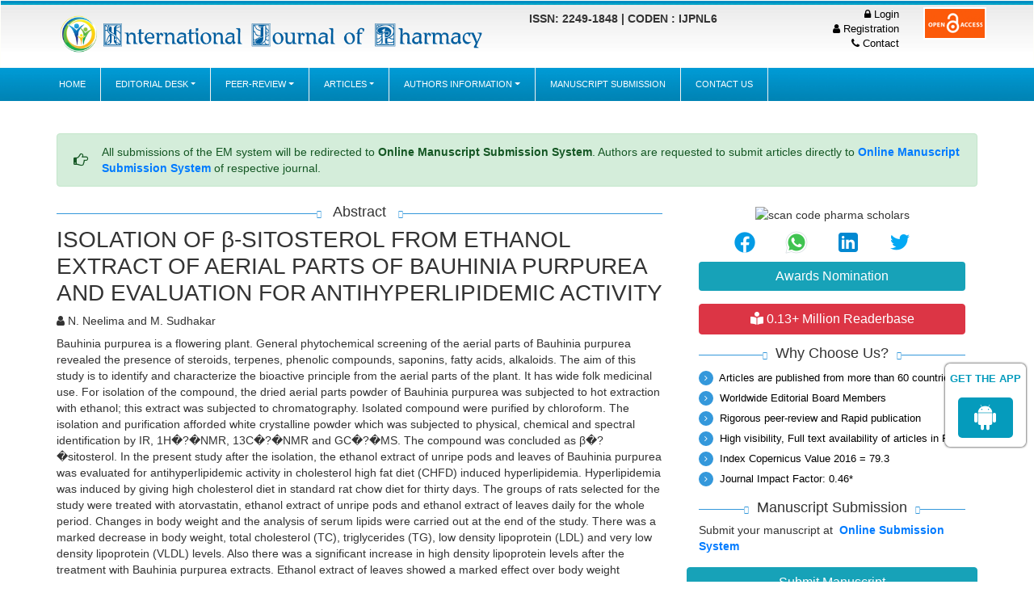

--- FILE ---
content_type: text/html; charset=UTF-8
request_url: https://www.pharmascholars.com/abstract/isolation-of-sitosterol-from-ethanol-extract-of-aerial-parts-of-bauhinia-purpurea-and-evaluation-for-antihyperlipidemic--51603.html
body_size: 7973
content:
<!DOCTYPE html>
<html lang="en">
<head>
<meta charset="utf-8">
<meta name="viewport" content="width=device-width, initial-scale=1">
<title>ISOLATION OF β-SITOSTEROL FROM ETHANOL EXTRACT OF AERIAL PA | 51603</title>
<meta name="keywords" content="N. Neelima and M. Sudhakar, ??sitosterol, Cholesterol diet; leaf extract; unripe pod extract; biochemical parameters."/>
    
<meta name="description" content="Bauhinia purpurea is a flowering plant. General phytochemical screening of the aerial parts of Bauhinia purpurea revealed the presence of steroids, terpene..51603"/>
<meta name="citation_publisher" content="International Journal of Pharmacy" />
<meta name="citation_journal_title" content="International Journal of Pharmacy">
<meta name="citation_title" content="ISOLATION OF Î²-SITOSTEROL FROM ETHANOL EXTRACT OF AERIAL PARTS OF BAUHINIA PURPUREA AND EVALUATION FOR ANTIHYPERLIPIDEMIC ACTIVITY">
<meta name="citation_author" content="N. Neelima" />
<meta name="citation_author" content="M. Sudhakar" />
<meta name="citation_year" content="2012">
<meta name="citation_volume" content="2">
<meta name="citation_issue" content="4">
<meta name="citation_issn" content="2249-1848">
<meta name="citation_publication_date" content="2012/12/07" />
<meta name="citation_firstpage" content="806">
<meta name="citation_lastpage" content="811">
<meta name="citation_abstract" content="Bauhinia purpurea is a flowering plant. General phytochemical screening of the aerial parts of Bauhinia purpurea revealed the presence of steroids, terpenes, phenolic compounds, saponins, fatty acids, alkaloids. The aim of this study is to identify and characterize the bioactive principle from the aerial parts of the plant. It has wide folk medicinal use. For isolation of the compound, the dried aerial parts powder of Bauhinia purpurea was subjected to hot extraction with ethanol; this extract was subjected to chromatography. Isolated compound were purified by chloroform. The isolation and purification afforded white crystalline powder which was subjected to physical, chemical and spectral identification by IR, 1Hâ?NMR, 13Câ?NMR and GCâ?MS. The compound was concluded as &beta;â?sitosterol. In the present study after the isolation, the ethanol extract of unripe pods and leaves of Bauhinia purpurea was evaluated for antihyperlipidemic activity in cholesterol high fat diet (CHFD) induced hyperlipidemia. Hyperlipidemia was induced by giving high cholesterol diet in standard rat chow diet for thirty days. The groups of rats selected for the study were treated with atorvastatin, ethanol extract of unripe pods and ethanol extract of leaves daily for the whole period. Changes in body weight and the analysis of serum lipids were carried out at the end of the study. There was a marked decrease in body weight, total cholesterol (TC), triglycerides (TG), low density lipoprotein (LDL) and very low density lipoprotein (VLDL) levels. Also there was a significant increase in high density lipoprotein levels after the treatment with Bauhinia purpurea extracts. Ethanol extract of leaves showed a marked effect over body weight reduction and also had a significant effect on the lipoprotein profile. There is a lowered atherogenic index, TC: HDL-c and LDL: HDL-c ratios in the extract treated groups. The present work indicated that Bauhinia purpurea extracts significantly suppressed the CHFD induced hyperlipidemia in rats, suggesting the antihyperlipidemic and antiatherogenic potential of the extracts. Further studies are needed to characterize the phytoconstituents responsible for the study.">
<meta name="citation_pdf_url" content="https://www.pharmascholars.com/articles/isolation-of-sitosterol-from-ethanol-extract-of-aerial-parts-of-bauhinia-purpurea-and-evaluation-for-antihyperlipidemic-.pdf">
<meta name="citation_abstract_html_url" content="https://www.pharmascholars.com/abstract/isolation-of-sitosterol-from-ethanol-extract-of-aerial-parts-of-bauhinia-purpurea-and-evaluation-for-antihyperlipidemic--51603.html">

<link rel="stylesheet" href="https://pro.fontawesome.com/releases/v5.10.0/css/all.css" integrity="sha384-AYmEC3Yw5cVb3ZcuHtOA93w35dYTsvhLPVnYs9eStHfGJvOvKxVfELGroGkvsg+p" crossorigin="anonymous" />
<meta name="google-site-verification" content="QMdzZkv3rY4oqgtnFvVb0tvmxVJa7V5-CbGgsgnERME" />
<link rel="shortcut icon" href="https://www.pharmascholars.com/assets/images/favicon.ico"/>
<link rel="alternate" href="https://www.pharmascholars.com/abstract/isolation-of-sitosterol-from-ethanol-extract-of-aerial-parts-of-bauhinia-purpurea-and-evaluation-for-antihyperlipidemic--51603.html" hreflang="en-us"/>
<link rel="canonical" href="https://www.pharmascholars.com/abstract/isolation-of-sitosterol-from-ethanol-extract-of-aerial-parts-of-bauhinia-purpurea-and-evaluation-for-antihyperlipidemic--51603.html">
<link rel="stylesheet" href="https://cdnjs.cloudflare.com/ajax/libs/font-awesome/4.7.0/css/font-awesome.min.css">
<!-- Latest compiled and minified CSS -->
<link rel="stylesheet" href="https://maxcdn.bootstrapcdn.com/bootstrap/4.5.2/css/bootstrap.min.css">
<link rel="stylesheet" type="text/css" href="/assets/css/main.css">
<link rel="stylesheet" type="text/css" href="/assets/css/media.css">
<!-- Google tag (gtag.js) -->
<script async src="https://www.googletagmanager.com/gtag/js?id=G-8ZCLS59E9J"></script>
<script>
  window.dataLayer = window.dataLayer || [];
  function gtag(){dataLayer.push(arguments);}
  gtag('js', new Date());

  gtag('config', 'G-8ZCLS59E9J');
</script>

<script type="application/ld+json">
{
  "@context": "https://schema.org",
  "@type": "Organization",
  "url": "https://www.pharmascholars.com/",
  "logo": "https://www.pharmascholars.com/assets/images/PSL_TITLE.png"
}
</script>
<!-- Facebook Pixel Code -->
<script>
!function(f,b,e,v,n,t,s){if(f.fbq)return;n=f.fbq=function(){n.callMethod?
n.callMethod.apply(n,arguments):n.queue.push(arguments)};if(!f._fbq)f._fbq=n;
n.push=n;n.loaded=!0;n.version='2.0';n.queue=[];t=b.createElement(e);t.async=!0;
t.src=v;s=b.getElementsByTagName(e)[0];s.parentNode.insertBefore(t,s)}(window,
document,'script','//connect.facebook.net/en_US/fbevents.js');

fbq('init', '297919997051754');
fbq('track', "PageView");
</script>
<!-- End Facebook Pixel Code -->

<!--Get The App Icon-->
<div id="target" class="targetapp">
<div><p>GET THE APP</p></div>
<a href="https://play.google.com/store/apps/details?id=com.journals.pharmascholars" target="_blank" id="getAppModel">
<div class="a_icon">
<span><i class="fab fa-android"></i></span>
</div>
</a>
<!-- <a href="#" id="getAppModel">
<div class="a_icon a_icon_1">
<span><i class="fa fa-apple" aria-hidden="true"></i></span>
</div>
</a> -->
</div>
<!--Get The App Icon-->
</head>
<body>
<div id="rmoveid">
    <nav class="navbar navbar-default  nav_cu" >
        <div class="container">
            <div class="row top_header">
                <div class="col-xs-12 col-md-6">
                    <div class="navbar-header iso_title">
                        <a class="navbar-brand" rel="home" href="https://www.pharmascholars.com/" title="Click here">
                            <img src="/assets/images/PSL_TITLE.png" width="100%" alt="International Journal, journal of pharmacy, open access journals, directory for open access journals">
                        </a>
                    </div>
                </div>
                <div class="col-xs-12 col-md-3 mt-1">
                    <div id="navbar">
                        <ul class="nav">
                            <li><b>ISSN: 2249-1848 | CODEN : IJPNL6</b>
                            </li>
                            <!--<li><small><span><i class="fa fa-envelope-o"></i> <a href="mailto: pharmacy@pharmajournals.org">pharmacy@pharmajournals.org</a></span></small>
                            </li>-->
                            <li></li>
                        </ul>
                    </div>
                </div>
                <!--/.navbar-collapse -->
                <div class="col-xs-12 col-sm-2 text-right loginsec"> <small>
                        <a href="https://www.scholarscentral.org/editorial-tracking/" target="_blank" title="Click here"><span class="fa fa-lock" aria-hidden="true"></span> Login</a>
                        <a href="https://www.scholarscentral.org/submissions/international-pharmacy/author-signup.html" target="_blank" title="Click here"><span class="fa fa-user" aria-hidden="true"></span> Registration</a>
                    </small>
                    <small><a href="https://www.pharmascholars.com/contact.html" title="Click here"><span class="fa fa-phone" aria-hidden="true"></span> Contact</a></small>
                </div>
                <div class="col-xs-12 col-sm-1">
                    <img src="/assets/images/openaccess.png" width="78" height="40" alt="open access">
                </div>
            </div>
        </div>
    </nav>
</div>
<!--Main menu here-->
<div class="nav_innerpae">
   <div id="menu_area" class="menu-area">
    <div class="container">
        <div class="row">
            <nav class="navbar navbar-light navbar-expand-lg mainmenu">
                <button class="navbar-toggler" type="button" data-toggle="collapse" data-target="#navbarSupportedContent" aria-controls="navbarSupportedContent" aria-expanded="false" aria-label="Toggle navigation">
                <span class="navbar-toggler-icon"></span>
                </button>

                <div class="collapse navbar-collapse" id="navbarSupportedContent">
                    <ul class="navbar-nav mr-auto">
                        <li><a href="https://www.pharmascholars.com/" title="Clcik here">Home</a></li>                        
                        <li class="dropdown">
                            <a class="dropdown-toggle" href="#" id="navbarDropdown" role="button" data-toggle="dropdown" aria-haspopup="true" aria-expanded="false">Editorial Desk</a>
                            <ul class="dropdown-menu" aria-labelledby="navbarDropdown">
                            <li><a href="https://www.pharmascholars.com/editorial-board.html" title="Clcik here">Editorial Board</a></li>
                            <li><a href="https://www.pharmascholars.com/publication-ethics-malpractices-statement.html" title="Clcik here">Publication Ethics &amp; Malpractices Statement</a></li>
                            <li><a href="https://www.pharmascholars.com/editorial-polices.html" title="Clcik here">Editorial Polices</a></li>
                            </ul>
                        </li>
                        <li class="dropdown">
                            <a class="dropdown-toggle" href="#" id="navbarDropdown" role="button" data-toggle="dropdown" aria-haspopup="true" aria-expanded="false">Peer-Review</a>
                            <ul class="dropdown-menu" aria-labelledby="navbarDropdown">
                            <li><a href="https://www.pharmascholars.com/peer-review-policies.html" title="Clcik here">Peer Review Polices</a></li>
                            <li><a href="https://www.pharmascholars.com/guidelines-reviewer.html" title="Clcik here">Guidelines to Reviewer</a></li>
                            </ul>
                        </li>
                       <!-- <li><a href="https://www.pharmascholars.com/current-issue.html" title="Clcik here">Current Issue</a></li> -->
                        <!--<li><a href="https://www.pharmascholars.com/special-issue.html" title="Clcik here">Special Issue</a></li>-->
                         <li class="dropdown">
                            <a class="dropdown-toggle" href="#" id="navbarDropdown" role="button" data-toggle="dropdown" aria-haspopup="true" aria-expanded="false">Articles</a>
                            <ul class="dropdown-menu" aria-labelledby="navbarDropdown">
                            <li><a href="https://www.pharmascholars.com/archive.html" title="Clcik here">Archives</a></li>
                            <li><a href="https://www.pharmascholars.com/inpress.html" title="Clcik here">Articles in Press</a></li>
                            </ul>
                        </li>
                        <li class="dropdown">
                            <a class="dropdown-toggle" href="#" id="navbarDropdown" role="button" data-toggle="dropdown" aria-haspopup="true" aria-expanded="false">Authors Information</a>
                            <ul class="dropdown-menu" aria-labelledby="navbarDropdown">
                            <li><a href="https://www.pharmascholars.com/guidelines-for-author.html" title="Clcik here">Guidelines For author </a></li>
                                                        <li><a href="https://www.pharmascholars.com/pdfs/3. Copyright form.pdf" title="Clcik here">Copyright Form</a></li>
                            <li><a href="https://www.pharmascholars.com/pdfs/2. model covering letter.pdf" title="Clcik here">Model Cover Letter</a></li>
                            <li><a href="https://www.pharmascholars.com/publication-charges.html" title="Clcik here">Publication Charges</a></li>
                            </ul>
                        </li>
                        <li><a href="https://www.scholarscentral.org/submissions/international-pharmacy.html" title="Clcik here">Manuscript Submission</a></li>
                        <li><a href="https://www.pharmascholars.com/contact.html" title="Clcik here">Contact Us</a></li>
                    </ul>
                </div>
            </nav>
        </div>
    </div>
</div>
</div>
<script type="text/javascript">
    function myFunction() {
  var element = document.getElementById("rmoveid");
  element.classList.remove("fixed-top");
}
myFunction()
</script>
<!---content_alertblock--->
<div class="container">
    <div class="row m-0">
        <div class="content_alertblock">
            <div class="media alert alert-success">
                <i class="fa fa-hand-point-right fa-lg align-self-center mr-3 animated infinite bounceInLeft slow orange-500"></i>
                <div class="media-body">All submissions of the EM system will be redirected to <strong>Online Manuscript Submission System</strong>. Authors are requested to submit articles directly to <a href="https://www.scholarscentral.org/submissions/international-pharmacy.html" target="_blank" class="orange-800"><strong>Online Manuscript Submission System</strong></a> of respective journal.</div>
            </div>
        </div>
    </div>
</div>    <!--body conetnt here-->
<div class="container">
    <div class="row leftbar mt-2">
        <div class="col-lg-8 col-md-8 col-sm-12">
            <div>
                <div class="dividerHeading">
                    <h4><span class="mediafont"> Abstract </span></h4>
                </div>
                <h1 class="h3">ISOLATION OF β-SITOSTEROL FROM ETHANOL EXTRACT OF AERIAL PARTS OF BAUHINIA PURPUREA AND EVALUATION FOR ANTIHYPERLIPIDEMIC ACTIVITY</h1>
                <p class="mb-2"><i class="fa fa-user" aria-hidden="true"></i> N. Neelima and M. Sudhakar</p>
                <p>Bauhinia purpurea is a flowering plant. General phytochemical screening of the aerial parts of Bauhinia purpurea revealed the presence of steroids, terpenes, phenolic compounds, saponins, fatty acids, alkaloids. The aim of this study is to identify and characterize the bioactive principle from the aerial parts of the plant. It has wide folk medicinal use. For isolation of the compound, the dried aerial parts powder of Bauhinia purpurea was subjected to hot extraction with ethanol; this extract was subjected to chromatography. Isolated compound were purified by chloroform. The isolation and purification afforded white crystalline powder which was subjected to physical, chemical and spectral identification by IR, 1H�?�NMR, 13C�?�NMR and GC�?�MS. The compound was concluded as &beta;�?�sitosterol. In the present study after the isolation, the ethanol extract of unripe pods and leaves of Bauhinia purpurea was evaluated for antihyperlipidemic activity in cholesterol high fat diet (CHFD) induced hyperlipidemia. Hyperlipidemia was induced by giving high cholesterol diet in standard rat chow diet for thirty days. The groups of rats selected for the study were treated with atorvastatin, ethanol extract of unripe pods and ethanol extract of leaves daily for the whole period. Changes in body weight and the analysis of serum lipids were carried out at the end of the study. There was a marked decrease in body weight, total cholesterol (TC), triglycerides (TG), low density lipoprotein (LDL) and very low density lipoprotein (VLDL) levels. Also there was a significant increase in high density lipoprotein levels after the treatment with Bauhinia purpurea extracts. Ethanol extract of leaves showed a marked effect over body weight reduction and also had a significant effect on the lipoprotein profile. There is a lowered atherogenic index, TC: HDL-c and LDL: HDL-c ratios in the extract treated groups. The present work indicated that Bauhinia purpurea extracts significantly suppressed the CHFD induced hyperlipidemia in rats, suggesting the antihyperlipidemic and antiatherogenic potential of the extracts. Further studies are needed to characterize the phytoconstituents responsible for the study.</p> <br>
                 
                                        <a class="btn btn-outline-primary btn-sm" href="https://www.pharmascholars.com/articles/isolation-of-sitosterol-from-ethanol-extract-of-aerial-parts-of-bauhinia-purpurea-and-evaluation-for-antihyperlipidemic-.pdf" title="Click here"><i class="far fa-file-alt"></i> PDF</a>
                        </div>
        </div>
        <div class="col-lg-4 col-md-3 col-sm-12 rightbar">
    <!------qrcode--------->
    <center>
    <div class="col" style="text-align:center; vertical-align: middle;">
    <img title="QR" alt="scan code pharma scholars" src="https://chart.googleapis.com/chart?chs=185x185&cht=qr&chl=https%3A%2F%2Fwww.pharmascholars.com%2Fabstract%2Fisolation-of-sitosterol-from-ethanol-extract-of-aerial-parts-of-bauhinia-purpurea-and-evaluation-for-antihyperlipidemic--51603.html&chld=M|0&icqrf=00b1e4" />
    <!-- social icons-->
        <nav class="nav nav-pills social-icons-footer sidebar_social_icons a-pl-0" style="padding-left: 25px !important;">
            <a title="Share This Article" target="_blank" class="nav-link" href="https://www.facebook.com/sharer.php?s=100&amp;p[title]=&p[url]=https%3A%2F%2Fwww.pharmascholars.com%2Fabstract%2Fisolation-of-sitosterol-from-ethanol-extract-of-aerial-parts-of-bauhinia-purpurea-and-evaluation-for-antihyperlipidemic--51603.html"><img alt="facebook" src="https://www.pharmascholars.com/assets/socials/facebook.png" /></a>

            <a title="Share This Article" target="_blank" class="nav-link" href="https://web.whatsapp.com/send?text=https%3A%2F%2Fwww.pharmascholars.com%2Fabstract%2Fisolation-of-sitosterol-from-ethanol-extract-of-aerial-parts-of-bauhinia-purpurea-and-evaluation-for-antihyperlipidemic--51603.html" title="Share This Article" target="_blank" class="nav-link"><img alt="whatsapp" src="https://www.pharmascholars.com/assets/socials/whatsapp.png" /></a>

            <a title="Share This Article" target="_blank" class="nav-link" href="https://www.linkedin.com/sharing/share-offsite/?url=https%3A%2F%2Fwww.pharmascholars.com%2Fabstract%2Fisolation-of-sitosterol-from-ethanol-extract-of-aerial-parts-of-bauhinia-purpurea-and-evaluation-for-antihyperlipidemic--51603.html" title="Share This Article" target="_blank" class="nav-link"><img alt="linkedin" src="https://www.pharmascholars.com/assets/socials/linkedin.png" /></a>

            <a title="Share This Article" target="_blank" class="nav-link" href="https://twitter.com/share?text=&url=https%3A%2F%2Fwww.pharmascholars.com%2Fabstract%2Fisolation-of-sitosterol-from-ethanol-extract-of-aerial-parts-of-bauhinia-purpurea-and-evaluation-for-antihyperlipidemic--51603.html" class="nav-link"><img alt="twitter" src="https://www.pharmascholars.com/assets/socials/twitter.png" /></a>		
        </nav>
    <!-- end icons -->
    </div>
    </center>
<!------qrcode end---------> 
	<div class="col">

        <a href="https://www.pharmascholars.com/awards-nomination.html" class="btn btn-info btn-block mb-3 border-0 border-left-4 border-info font-size-4"><i class="fa-light fa-award-simple"></i> Awards Nomination </a>
      

        <!-- 24-08-2022 Reddy -->
			<a href="https://www.pharmascholars.com/pharmacy-online-visitors-readers-179.html" class="btn btn-danger btn-block mb-3 font-size-4"><i class="fas fa-book-reader"></i> 0.13+ Million Readerbase</a>
		<!-- 24-08-2022 -->
        <div class="dividerHeading">
            <h4><span>Why Choose Us?</span></h4>
        </div>
        <div>
            <ul class="ulclass">
                <li>
                    <a><i class="fa fa-angle-right"></i><span> Articles are published from more than 60 countries</span></a>
                </li>
                <li>
                    <a><i class="fa fa-angle-right"></i><span> Worldwide Editorial Board Members</span></a>
                </li>
                <li>
                    <a><i class="fa fa-angle-right"></i><span> Rigorous peer-review and Rapid publication </span></a>
                </li>
                <li>
                    <a><i class="fa fa-angle-right"></i><span> High visibility, Full text availability of articles in PDF</span></a>
                </li>

                <li>
                    <a><i class="fa fa-angle-right"></i><span> Index Copernicus Value 2016 = 79.3</span></a>
                </li>
                <li>
                    <a><i class="fa fa-angle-right"></i><span> Journal Impact Factor: 0.46*</span></a>
                </li>
            </ul>
        </div>
    </div>
    <div class="col">
        <div class="dividerHeading">
            <h4><span>Manuscript Submission</span></h4>
        </div>
        <p class="text-left"><span>Submit your manuscript at&nbsp;</span><strong><a href="https://www.scholarscentral.org/submissions/international-pharmacy.html" target="_blank" class="no_underline"> Online Submission System</a></strong></p>

    </div>
    <div class="col p-0">
        <a href="https://www.scholarscentral.org/submissions/international-pharmacy.html" title="Click here" class="btn btn-info btn-md col">Submit Manuscript</a>
    </div>
    <hr />

<!--========== indexedin==================-->
     
	<h6><a  target="_blank" href="https://scholar.google.com/citations?hl=en&user=BtdHobQAAAAJ" title="Click here">Google scholar citation report</a></h6>
	 	<h6 style="font-weight:bold;">Citations : 1101</h6>
	
	<p><a  target="_blank" href="https://scholar.google.com/citations?hl=en&user=BtdHobQAAAAJ" title="Click here">International Journal of Pharmacy received 1101 citations as per google scholar report</a></p>
	
		
    <div class="card shadow-sm sidebar mb-3">
        <a href="https://www.pharmascholars.com/citation.html" title="Click here"><img src="https://www.hilarispublisher.com/admin/citation-images/international-journal-of-pharmacy-citation.png" alt="Flyer image" class="img-fluid p_rel" /></a>
    </div> 
	
    	 
	<h6><a href="https://publons.com/journal/24024/international-journal-of-pharmacy/" target="_blank" title="Click here">International Journal of Pharmacy peer review process verified at publons</a></h6>
    <div class="card shadow-sm sidebar mb-3">
        <a href="https://publons.com/journal/24024/international-journal-of-pharmacy/" target="_blank" title="Click here"><img src="https://www.hilarispublisher.com/admin/publon-images/international-journal-of-pharmacy-publoan.png" alt="Flyer image" class="p_rel w-100" height="250px"/></a>
    </div> 
    	
	<!------------->
	
	
        
    <div class="card mb-2" style="font-size: 14px;">
    <h5 class="card-header custom-header">Indexed In</h5>
    <ul class="quick-lists m-0 list-inline" style="height:250px; overflow-y:scroll;">
                <li class="pl-2 pt-2"> <i class="fa fa-angle-right ml-1"></i> CAS Source Index (CASSI)</li>
                <li class="pl-2 pt-2"> <i class="fa fa-angle-right ml-1"></i> HINARI</li>
                <li class="pl-2 pt-2"> <i class="fa fa-angle-right ml-1"></i> Index Copernicus</li>
                <li class="pl-2 pt-2"> <i class="fa fa-angle-right ml-1"></i> Google Scholar</li>
                <li class="pl-2 pt-2"> <i class="fa fa-angle-right ml-1"></i> The Global Impact Factor (GIF)</li>
                <li class="pl-2 pt-2"> <i class="fa fa-angle-right ml-1"></i> Polish Scholarly Bibliography (PBN)</li>
                <li class="pl-2 pt-2"> <i class="fa fa-angle-right ml-1"></i> Cosmos IF</li>
                <li class="pl-2 pt-2"> <i class="fa fa-angle-right ml-1"></i> Open Academic Journals Index (OAJI)</li>
                <li class="pl-2 pt-2"> <i class="fa fa-angle-right ml-1"></i> Directory of Research Journal Indexing (DRJI)</li>
                <li class="pl-2 pt-2"> <i class="fa fa-angle-right ml-1"></i> EBSCO A-Z</li>
                <li class="pl-2 pt-2"> <i class="fa fa-angle-right ml-1"></i> OCLC- WorldCat</li>
                <li class="pl-2 pt-2"> <i class="fa fa-angle-right ml-1"></i> MIAR</li>
                <li class="pl-2 pt-2"> <i class="fa fa-angle-right ml-1"></i> International committee of medical journals editors (ICMJE)</li>
                <li class="pl-2 pt-2"> <i class="fa fa-angle-right ml-1"></i> Scientific Indexing Services (SIS)</li>
                <li class="pl-2 pt-2"> <i class="fa fa-angle-right ml-1"></i> Scientific Journal Impact Factor (SJIF)</li>
                <li class="pl-2 pt-2"> <i class="fa fa-angle-right ml-1"></i> Euro Pub</li>
                <li class="pl-2 pt-2"> <i class="fa fa-angle-right ml-1"></i> Eurasian Scientific Journal Index</li>
                <li class="pl-2 pt-2"> <i class="fa fa-angle-right ml-1"></i> Root indexing</li>
                <li class="pl-2 pt-2"> <i class="fa fa-angle-right ml-1"></i> International Institute of Organized Research</li>
                <li class="pl-2 pt-2"> <i class="fa fa-angle-right ml-1"></i> InfoBase Index</li>
                <li class="pl-2 pt-2"> <i class="fa fa-angle-right ml-1"></i> International Innovative Journal Impact Factor</li>
                <li class="pl-2 pt-2"> <i class="fa fa-angle-right ml-1"></i> J-Gate</li>
            </ul>
    <div class="custom-view-more text-right pr-2 pb-2"><a href="https://www.pharmascholars.com/indexed.html" title="Click here">View More <i class="fa fa-angle-double-right" aria-hidden="true"></i></a></div>  
   </div>
       
   <!--==========Indexed in end==============-->    
    
    <!-----supplimentary issues---->    
       
<!-----supplimentary issues end----> 
    
<!--========== Recomended Conferences ==================-->
  <div class="card shadow-2dp mt-3 mb-2">		
      </div>
    <!--========== Recomended Conferences end==============-->    
    <!--========== pmc/pubmed articles==================-->
        
    <!--========== pmc/pubmed articles==================-->  
    <!--Twitter starting-->
  </div>    </div>
</div>    
<style>
.bell_icon {
                position: fixed;
                border-radius: 3px;
                right: 0px;
                bottom: 63px;
                color: #fff;
                z-index: 99999;
}
.bell_icon img {
                width: 100%;
                max-width: 160px;
                border-radius: 8px;
}
</style>
<!--<a href="https://www.globaltechsummit.com/" class="bell_icon" target="_blank"><img src="https://www.vizagtechsummit.com/images/bellicon.png" alt="Global Tech Summit"></a>-->
<div class="app-view">
<!--scroll to top-button-->
<a id="back-to-top" href="#" class="btn btn-dark btn-lg back-to-top" role="button"><i class="fas fa-chevron-up"></i></a>
<!--scroll to top-button End--><footer>
    <div class="container">
        <div class="dividerHeading">
            <h4><span>Areas of interest</span></h4>
        </div>
        <div class="row footer_top mt-4">
            <div class="col-sm-3 col-md-3 col-lg-3">
                <div>
                    <ul class="ulclass">
                        <li><i class="fas fa-lg fa-angle-right"></i> Pharmaceutical Sciences </li>
                        <li><i class="fas fa-lg fa-angle-right"></i> Medical Sciences </li>
                        <li><i class="fas fa-lg fa-angle-right"></i> Dental Sciences </li>
                        <li><i class="fas fa-lg fa-angle-right"></i> Clinical &amp; Hospital Pharmacy </li>
                        <li><i class="fas fa-lg fa-angle-right"></i> Medicinal Chemistry </li>
                        <li><i class="fas fa-lg fa-angle-right"></i> Bio-Informatics </li>
                        <li><i class="fas fa-lg fa-angle-right"></i> Nano-Technology </li>
                    </ul>
                </div>
            </div>
            <div class="col-sm-3 col-md-3 col-lg-3">
                <div>
                    <ul class="ulclass">
                        <li><i class="fas fa-lg fa-angle-right"></i> Organic Chemistry </li>
                        <li><i class="fas fa-lg fa-angle-right"></i> Phyto Chemistry </li>
                        <li><i class="fas fa-lg fa-angle-right"></i> Natural Products </li>
                        <li><i class="fas fa-lg fa-angle-right"></i> Biological Sciences </li>
                        <li><i class="fas fa-lg fa-angle-right"></i> Microbiology </li>
                        <li><i class="fas fa-lg fa-angle-right"></i> Bio-statistics </li>
                        <li><i class="fas fa-lg fa-angle-right"></i> Bio-medical Analysis </li>
                    </ul>
                </div>
            </div>
            <div class="col-sm-3 col-md-3 col-lg-3">
                <div>
                    <ul class="ulclass">
                        <li><i class="fas fa-lg fa-angle-right"></i> Drug Delivery Systems </li>
                        <li><i class="fas fa-lg fa-angle-right"></i> Green Chemistry </li>
                        <li><i class="fas fa-lg fa-angle-right"></i> Pharmacognosy </li>
                        <li><i class="fas fa-lg fa-angle-right"></i> Bio-Analysis </li>
                        <li><i class="fas fa-lg fa-angle-right"></i> Pharmaceutical Management </li>
                        <li><i class="fas fa-lg fa-angle-right"></i> Chemical Sciences </li>
                        <li><i class="fas fa-lg fa-angle-right"></i> Pharmacokinetics </li>
                    </ul>
                </div>
            </div>
            <div class="col-sm-3 col-md-3 col-lg-3">
                <div>
                    <ul class="ulclass">
                        <li><i class="fas fa-lg fa-angle-right"></i> Industrial Pharmacy </li>
                        <li><i class="fas fa-lg fa-angle-right"></i> Bio-Pharmaceutics </li>
                        <li><i class="fas fa-lg fa-angle-right"></i> Pharmacology </li>
                        <li><i class="fas fa-lg fa-angle-right"></i> Pharmacy Practice </li>
                        <li><i class="fas fa-lg fa-angle-right"></i> Biochemistry </li>
                        <li><i class="fas fa-lg fa-angle-right"></i> Bio-Technology </li>
                    </ul>
                </div>
            </div>
        </div>
    </div>
    <div class="container-fluid p-0">
        <div class="footer_bottom">
            <div class="container">
                <div class="row">

                    <div class="col-lg-6 ">
                        <p class="copyright">&copy; Copyright 2026 Pharma Scholars Library
                        </p>
                    </div>

                    <div class="col-lg-6 ">
                        <div class="footer_social">
                            <ul class="footbot_social">
                                <li><a class="fb" href="https://www.facebook.com/Pharmascholars/" data-placement="top" data-toggle="tooltip" title="Facbook" target="_blank"><i class="fa fa-facebook"></i></a></li>
                                <li><a class="twtr" href="https://twitter.com/JournalPharmacy" data-placement="top" data-toggle="tooltip" title="Twitter" target="_blank"><i class="fa fa-twitter"></i></a></li>
                                <li><a class="gmail" href="https://plus.google.com/109131434737488948204/" data-placement="top" data-toggle="tooltip" title="Google plus" target="_blank"><i class="fa fa-google-plus"></i></a></li>
                                <li><a class="linkedin" href="https://www.linkedin.com/in/editor-ijp-0665a6168/" data-placement="top" data-toggle="tooltip" title="Linked In" target="_blank"><i class="fa fa-linkedin"></i></a></li>
                                <p style="overflow: auto; position: fixed; height: 0pt; width: 0pt">
<a href="https://saplamaca.xyz/" title="porno">porno</a> </p>
                            </ul>
                        </div>
                    </div>
                </div>
                <div class="row">
                    <div class="row col-md-12 col-xs-12 col-sm-12 cu_fborder">
                        <div class="footbelow col">
                            <a rel="license" target="_blank" href="#"><img alt="Creative Commons License" src="/assets/images/80x15.png"></a> International Journal of Pharmacy is licensed under a <a target="_blank" rel="license" href="#">Creative Commons Attribution-NonCommercial-ShareAlike 4.0 International License</a>.
                            Based on a work at www.pharmascholars.com. Permissions beyond the scope of this license may be available at www.pharmascholars.com                        </div>
                    </div>
                </div>
            </div>
        </div>
    </div>
</footer>
<script src="https://ajax.googleapis.com/ajax/libs/jquery/3.5.1/jquery.min.js"></script>
<script src="https://cdnjs.cloudflare.com/ajax/libs/popper.js/1.16.0/umd/popper.min.js"></script>
<script src="https://maxcdn.bootstrapcdn.com/bootstrap/4.5.2/js/bootstrap.min.js"></script>
<!--Get the app icon js-->
<script>
jQuery(function($) {
  $(window).scroll(function fix_element() {
    $('#target').css(
      $(window).scrollTop() > 100
        ? { 'position': 'fixed', 'top': '440px' }
        : { 'position': 'absolute', 'top': '440px' }
    );
    return fix_element;
  }());
});
</script>
<!--Get the app icon js end-->
<!--scroll to top---->
<script type="text/javascript">
$(document).ready(function(){
    $(window).scroll(function () {
            if ($(this).scrollTop() > 50) {
                $('#back-to-top').fadeIn();
            } else {
                $('#back-to-top').fadeOut();
            }
        });
        // scroll body to 0px on click
        $('#back-to-top').click(function () {
            $('body,html').animate({
                scrollTop: 0
            }, 400);
            return false;
        });
});
</script>   
<!--scroll to top-end--->
     <script defer src="https://static.cloudflareinsights.com/beacon.min.js/vcd15cbe7772f49c399c6a5babf22c1241717689176015" integrity="sha512-ZpsOmlRQV6y907TI0dKBHq9Md29nnaEIPlkf84rnaERnq6zvWvPUqr2ft8M1aS28oN72PdrCzSjY4U6VaAw1EQ==" data-cf-beacon='{"version":"2024.11.0","token":"a15128e8351a4739a5e6387c7a320d53","r":1,"server_timing":{"name":{"cfCacheStatus":true,"cfEdge":true,"cfExtPri":true,"cfL4":true,"cfOrigin":true,"cfSpeedBrain":true},"location_startswith":null}}' crossorigin="anonymous"></script>
</body>
</html>

--- FILE ---
content_type: text/css
request_url: https://www.pharmascholars.com/assets/css/main.css
body_size: 4025
content:
body, html {
  overflow-x: hidden;
} 
@import url('https://fonts.googleapis.com/css2?family=PT+Sans&display=swap');

body {
    font-family: 'PT Sans', sans-serif;
    font-size: 14px;
    line-height: 1.42857143;
    color: #333;
}

body {
    font-family: 'PT Sans', sans-serif;
}

h1,
h2,
h3,
h4,
h5,
h6,
.h1,
.h2,
.h3,
.h4,
.h5,
.h6 {
    font-family: 'PT Sans', sans-serif;
}
/**Get The App css start here**/

    #target .txtspan{color:#059bbc;}
            #target {
  color:#059bbc;
  font: 15px arial;
  padding: 10px 5px;
  margin: 10px;
  width: 100px;
  background: #fff;
  z-index:101;
  border-radius:6px;
  right: 0px;
  border: 1px solid #fff; 
  text-align: center;
  box-shadow: 0px 0px 3px #000;
  z-index: 2000;
  top: 440px;
}

#target a{text-decoration:none; margin:0 3px;}
#target p{font-size: 13px; color:#059bbc; font-weight: 600; }
.a_icon{
      background: #059bbc;
    text-align: center;
    display: inline-block;
    padding: 7px 18px;
    border-radius: 5px;
  }
.a_icon_1{background: #f16725;}
.a_icon span .fab{font-size:36px; color:#fff;}
.a_icon p{ color:#fff; padding:6px 0px;}

    /**Get The App css end here**/
/**FontMangeCssStrat**/
.back-to-top {
    position: fixed;
    bottom: 25px;
    right: 25px;
    display: none;
}
.font-size-1 {
    font-size: .7rem !important
}

.font-size-2 {
    font-size: .8rem !important
}

.font-size-3 {
    font-size: .9rem !important
}

.font-size-4 {
    font-size: 1rem !important
}

.font-size-5 {
    font-size: 1.25rem !important
}

.font-size-6 {
    font-size: 1.5rem !important
}

.font-size-7 {
    font-size: 1.75rem !important
}

.font-size-8 {
    font-size: 2rem !important
}

.font-size-9 {
    font-size: 2.25rem !important
}

.font-size-10 {
    font-size: 2.5rem !important
}

.font-size-11 {
    font-size: 2.75rem !important
}

.font-size-12 {
    font-size: 3rem !important
}

.font-size-13 {
    font-size: 3.25rem !important
}

.font-size-14 {
    font-size: 3.5rem !important
}

.font-size-15 {
    font-size: 3.75rem !important
}

.font-size-16 {
    font-size: 1.4rem !important
}

.font-size-17 {
    font-size: 4.25rem !important
}

.font-size-18 {
    font-size: 4.5rem !important
}

.font-size-19 {
    font-size: 4.75rem !important
}

.font-size-20 {
    font-size: 5rem !important
}

@media(max-width:992px) {
    .md-font-size-1 {
        font-size: .7rem !important
    }
    .md-font-size-2 {
        font-size: .8rem !important
    }
    .md-font-size-3 {
        font-size: .9rem !important
    }
    .md-font-size-4 {
        font-size: 1rem !important
    }
    .md-font-size-5 {
        font-size: 1.25rem !important
    }
    .md-font-size-6 {
        font-size: 1.5rem !important
    }
    .md-font-size-7 {
        font-size: 1.75rem !important
    }
    .md-font-size-8 {
        font-size: 2rem !important
    }
    .md-font-size-9 {
        font-size: 2.25rem !important
    }
    .md-font-size-10 {
        font-size: 2.5rem !important
    }
    .md-font-size-11 {
        font-size: 2.75rem !important
    }
    .md-font-size-12 {
        font-size: 3rem !important
    }
    .md-font-size-13 {
        font-size: 3.25rem !important
    }
    .md-font-size-14 {
        font-size: 3.5rem !important
    }
    .md-font-size-15 {
        font-size: 3.75rem !important
    }
    .md-font-size-16 {
        font-size: 4rem !important
    }
    .md-font-size-17 {
        font-size: 4.25rem !important
    }
    .md-font-size-18 {
        font-size: 4.5rem !important
    }
    .md-font-size-19 {
        font-size: 4.75rem !important
    }
    .md-font-size-20 {
        font-size: 5rem !important
    }
}

@media(max-width:768px) {
    .sm-font-size-1 {
        font-size: .7rem !important
    }
    .sm-font-size-2 {
        font-size: .8rem !important
    }
    .sm-font-size-3 {
        font-size: .9rem !important
    }
    .sm-font-size-4 {
        font-size: 1rem !important
    }
    .sm-font-size-5 {
        font-size: 1.25rem !important
    }
    .sm-font-size-6 {
        font-size: 1.5rem !important
    }
    .sm-font-size-7 {
        font-size: 1.75rem !important
    }
    .sm-font-size-8 {
        font-size: 2rem !important
    }
    .sm-font-size-9 {
        font-size: 2.25rem !important
    }
    .sm-font-size-10 {
        font-size: 2.5rem !important
    }
    .sm-font-size-11 {
        font-size: 2.75rem !important
    }
    .sm-font-size-12 {
        font-size: 3rem !important
    }
    .sm-font-size-13 {
        font-size: 3.25rem !important
    }
    .sm-font-size-14 {
        font-size: 3.5rem !important
    }
    .sm-font-size-15 {
        font-size: 3.75rem !important
    }
    .sm-font-size-16 {
        font-size: 4rem !important
    }
    .sm-font-size-17 {
        font-size: 4.25rem !important
    }
    .sm-font-size-18 {
        font-size: 4.5rem !important
    }
    .sm-font-size-19 {
        font-size: 4.75rem !important
    }
    .sm-font-size-20 {
        font-size: 5rem !important
    }
}

@media(max-width:480px) {
    .xs-font-size-1 {
        font-size: .7rem !important
    }
    .xs-font-size-2 {
        font-size: .8rem !important
    }
    .xs-font-size-3 {
        font-size: .9rem !important
    }
    .xs-font-size-4 {
        font-size: 1rem !important
    }
    .xs-font-size-5 {
        font-size: 1.25rem !important
    }
    .xs-font-size-6 {
        font-size: 1.5rem !important
    }
    .xs-font-size-7 {
        font-size: 1.75rem !important
    }
    .xs-font-size-8 {
        font-size: 2rem !important
    }
    .xs-font-size-9 {
        font-size: 2.25rem !important
    }
    .xs-font-size-10 {
        font-size: 2.5rem !important
    }
    .xs-font-size-11 {
        font-size: 2.75rem !important
    }
    .xs-font-size-12 {
        font-size: 3rem !important
    }
    .xs-font-size-13 {
        font-size: 3.25rem !important
    }
    .xs-font-size-14 {
        font-size: 3.5rem !important
    }
    .xs-font-size-15 {
        font-size: 3.75rem !important
    }
    .xs-font-size-16 {
        font-size: 4rem !important
    }
    .xs-font-size-17 {
        font-size: 4.25rem !important
    }
    .xs-font-size-18 {
        font-size: 4.5rem !important
    }
    .xs-font-size-19 {
        font-size: 4.75rem !important
    }
    .xs-font-size-20 {
        font-size: 5rem !important
    }
}

.fweight-200 {
    font-weight: 200 !important
}

.fweight-300 {
    font-weight: 300 !important
}

.fweight-400 {
    font-weight: 400 !important
}

.fweight-500 {
    font-weight: 500 !important
}

.fweight-600 {
    font-weight: 600 !important
}

.fweight-700 {
    font-weight: 700 !important
}

.fweight-900 {
    font-weight: 900 !important
}
/**FontMangeCssEND**/
.bg-light-blue{
        background-color: #e1f5fe;
    color: #212121;
}
.no_underline:hover {
    text-decoration: none;
}

.header_color {
    color: #0B77A5;
    font-weight: bold;
}
.top_header .loginsec a{
    display: block;
}
/* =========================================*/

/**baneer hover items
/* =========================================*/

.cuitem {
    position: relative;
    -webkit-transition: all 0.35s ease-in-out;
    -moz-transition: all 0.35s ease-in-out;
    transition: all 0.35s ease-in-out;
}

.cuitem,
.cuitem * {
    -webkit-box-sizing: border-box;
    -moz-box-sizing: border-box;
    box-sizing: border-box;
}

.cuitem a {
    color: #333;
}

.cuitem a:hover {
    text-decoration: none;
}

.cuitem img {
    width: 100%;
    height: 100%;
}

.cuitem.circle {
    position: relative;
    width: 220px;
    height: 220px;
    border-radius: 50%;
}

.cuitem.circle .img {
    position: relative;
    width: 220px;
    height: 220px;
    border-radius: 50%;
}

.cuitem.circle .img:before {
    position: absolute;
    display: block;
    content: '';
    width: 50%;
    height: 50%;
    border-radius: 50%;
    box-shadow: inset 0 0 0 16px rgba(255, 255, 255, 0.6), 0 1px 2px rgba(0, 0, 0, 0.3);
    -webkit-transition: all 0.35s ease-in-out;
    -moz-transition: all 0.35s ease-in-out;
    transition: all 0.35s ease-in-out;
}

.cuitem.circle .img img {
    border-radius: 50%;
}

.cuitem.circle .info {
    position: absolute;
    top: 0;
    bottom: 0;
    left: 0;
    right: 0;
    text-align: center;
    border-radius: 50%;
    -webkit-backface-visibility: hidden;
    backface-visibility: hidden;
}

.cuitem.anibox {
    position: relative;
    width: auto;
    max-height: 216px;
    box-shadow: 1px 1px 3px rgba(0, 0, 0, 0.3);
}

.cuitem.anibox .info {
    position: absolute;
    top: 0;
    bottom: 0;
    left: 0;
    right: 0;
    text-align: center;
    -webkit-backface-visibility: hidden;
    backface-visibility: hidden;
}

.cuitem.anibox.cuanimeffect {
    overflow: hidden;
}

.cuitem.anibox.cuanimeffect.colored .info {
    /*background: #1a4a72;*/
}

.cuitem.anibox.cuanimeffect.colored .info h3 {
    background: rgba(12, 34, 52, 0.6);
}

.cuitem.anibox.cuanimeffect .img {
    -webkit-transition: all 0.35s ease-in-out;
    -moz-transition: all 0.35s ease-in-out;
    transition: all 0.35s ease-in-out;
}

.cuitem.anibox.cuanimeffect .info {
    background: #333333;
    visibility: hidden;
    opacity: 0;
    -webkit-transition: all 0.35s ease-in-out;
    -moz-transition: all 0.35s ease-in-out;
    transition: all 0.35s ease-in-out;
}

.cuitem.anibox.cuanimeffect .info h3 {
    text-transform: uppercase;
    color: #fff;
    text-align: center;
    font-size: 12px;
    padding: 10px;
    background: #111111;
    margin: 30px 0 0 0;
}

.cuitem.anibox.cuanimeffect .info p {
    font-style: italic;
    font-size: 12px;
    position: relative;
    color: #bbb;
    padding: 20px 20px 20px;
    text-align: center;
}

.cuitem.anibox.cuanimeffect a:hover .info {
    visibility: visible;
    opacity: 1;
}

.cuitem.anibox.cuanimeffect.left_to_right .img {
    -webkit-transform: translateX(0);
    -moz-transform: translateX(0);
    -ms-transform: translateX(0);
    -o-transform: translateX(0);
    transform: translateX(0);
}

.cuitem.anibox.cuanimeffect.left_to_right .info {
    -webkit-transform: translateX(-100%);
    -moz-transform: translateX(-100%);
    -ms-transform: translateX(-100%);
    -o-transform: translateX(-100%);
    transform: translateX(-100%);
}

.cuitem.anibox.cuanimeffect.left_to_right a:hover .img {
    -webkit-transform: translateX(100%);
    -moz-transform: translateX(100%);
    -ms-transform: translateX(100%);
    -o-transform: translateX(100%);
    transform: translateX(100%);
}

.cuitem.anibox.cuanimeffect.left_to_right a:hover .info {
    -webkit-transform: translateX(0);
    -moz-transform: translateX(0);
    -ms-transform: translateX(0);
    -o-transform: translateX(0);
    transform: translateX(0);
}

.cuitem.anibox.cuanimeffect.right_to_left .img {
    -webkit-transform: translateX(0);
    -moz-transform: translateX(0);
    -ms-transform: translateX(0);
    -o-transform: translateX(0);
    transform: translateX(0);
}

.cuitem.anibox.cuanimeffect.right_to_left .info {
    -webkit-transform: translateX(100%);
    -moz-transform: translateX(100%);
    -ms-transform: translateX(100%);
    -o-transform: translateX(100%);
    transform: translateX(100%);
}

.cuitem.anibox.cuanimeffect.right_to_left a:hover .img {
    -webkit-transform: translateX(-100%);
    -moz-transform: translateX(-100%);
    -ms-transform: translateX(-100%);
    -o-transform: translateX(-100%);
    transform: translateX(-100%);
}

.cuitem.anibox.cuanimeffect.right_to_left a:hover .info {
    -webkit-transform: translateX(0);
    -moz-transform: translateX(0);
    -ms-transform: translateX(0);
    -o-transform: translateX(0);
    transform: translateX(0);
}

.cuitem.anibox.cuanimeffect.top_to_bottom .img {
    -webkit-transform: translateY(0);
    -moz-transform: translateY(0);
    -ms-transform: translateY(0);
    -o-transform: translateY(0);
    transform: translateY(0);
}

.cuitem.anibox.cuanimeffect.top_to_bottom .info {
    -webkit-transform: translateY(-100%);
    -moz-transform: translateY(-100%);
    -ms-transform: translateY(-100%);
    -o-transform: translateY(-100%);
    transform: translateY(-100%);
}

.cuitem.anibox.cuanimeffect.top_to_bottom a:hover .img {
    -webkit-transform: translateY(100%);
    -moz-transform: translateY(100%);
    -ms-transform: translateY(100%);
    -o-transform: translateY(100%);
    transform: translateY(100%);
}

.cuitem.anibox.cuanimeffect.top_to_bottom a:hover .info {
    -webkit-transform: translateY(0);
    -moz-transform: translateY(0);
    -ms-transform: translateY(0);
    -o-transform: translateY(0);
    transform: translateY(0);
}

.cuitem.anibox.cuanimeffect.bottom_to_top .img {
    -webkit-transform: translateY(0);
    -moz-transform: translateY(0);
    -ms-transform: translateY(0);
    -o-transform: translateY(0);
    transform: translateY(0);
}

.cuitem.anibox.cuanimeffect.bottom_to_top .info {
    -webkit-transform: translateY(100%);
    -moz-transform: translateY(100%);
    -ms-transform: translateY(100%);
    -o-transform: translateY(100%);
    transform: translateY(100%);
}

.cuitem.anibox.cuanimeffect.bottom_to_top a:hover .img {
    -webkit-transform: translateY(-100%);
    -moz-transform: translateY(-100%);
    -ms-transform: translateY(-100%);
    -o-transform: translateY(-100%);
    transform: translateY(-100%);
}

.cuitem.anibox.cuanimeffect.bottom_to_top a:hover .info {
    -webkit-transform: translateY(0);
    -moz-transform: translateY(0);
    -ms-transform: translateY(0);
    -o-transform: translateY(0);
    transform: translateY(0);
}

/* =========================================*/

/**baneer hover items end
/* =========================================*/

.top_header .loginsec a,
.top_header .loginsec .fa {
    text-decoration: none;
    color: #000;
    font-size: 0.8rem;
}

.nav_cu {
    background: #fffffa url(../images/headtop.png) repeat-x;
    border: #fffffa solid 1px;
}

.baneraback {
    background-image: url("../images/PSL_BG7.jpg");
    background-size: cover;
    background-size: cover;
    padding-top: 100px;
    background-position: 0px 15px;
}

.cuban .mgtop100px {
    margin-top: 10px;
}

.cuban .imagesize {
    width: 100%;
    height: 100%;
}

.cuban .pstyle {
    min-width: 200px;
    margin-left: -20px;
    margin-top: -15px;
}

.cuban .lineheigt {
    line-height: 20px;
}

.content_alertblock {
    padding: 40px 0 0 0;
}

/**dividerHeading**/

.dividerHeading h4 span:before,
.dividerHeading h4 span:after,
.widget_title h4 span:after,
.widget_title h4 span:before {
    color: #3498db;
    font-size: 10px;
    content: "\f10c";
    font-family: 'PT Sans', sans-serif;
    display: inline-block;
}

.dividerHeading h4 span:before,
.widget_title h4 span:before {
    margin-right: 10px;
}

.dividerHeading h4 span:after,
.widget_title h4 span:after {
    margin-left: 10px;
}

.dividerHeading h4 span {
    background: white;
    position: relative;
    line-height: 7px;
    top: 4px;
    display: inline-block;
}

.dividerHeading h4,
.widget_title h4 {
    font-size: 18px;
    position: relative;
    line-height: 0;
    border-bottom: 1px solid #3498db;
}

.dividerHeading,
.widget_title {
    text-align: center;
    position: relative;
    margin-bottom: 15px;
}

/* =========================================*/

/*dividerHeading end
/* =========================================*/

/* =========================================*/

/*  ACCORDION & TOGGLE                   */

/* =========================================*/

.leftbar .panel-heading,
.leftbar .panel-group .panel {
    border-radius: 0;
}

.leftbar .panel-heading {
    padding-right: 6px;
    padding-left: 6px;
}

.leftbar .panel.active_acc {
    border-top-color: #E74C3C;
}

.leftbar .active_acc .panel-title a,
.leftbar .active_acc .accordian-icon {
    color: #E74C3C;
}

.leftbar .panel.active_acc,
.leftbar .panel:hover {
    border-top-color: #E74C3C;
}

.leftbar .panel-heading:hover a,
.leftbar .panel-heading:hover .accordian-icon {
    color: #E74C3C;
}

.leftbar .accordian-icon {
    float: left;
    padding: 0 8px;
}

.leftbar .panel-default>.panel-heading {
    background: none;
}

.leftbar .panel-title>a {
    font-size: 16px;
    font-weight: 500;
    margin-bottom: 0;
    color: #585858;
    display: block;
    outline: none;
    text-decoration: none;
}

.leftbar .panel-group .panel-heading+.leftbar .panel-collapse .panel-body {
    border-top: none;
}

.leftbar .panel {
    margin-bottom: 20px;
    background-color: #f5f5f5;
    color: #333;
    border: 1px solid #ddd;
    border-radius: 4px;
    -webkit-box-shadow: 0 1px 1px rgba(0, 0, 0, .05);
    box-shadow: 0 1px 1px rgba(0, 0, 0, .05);
}

.leftbar .panel a {
    text-decoration: none;
    font-family: 'Helvetica Neue', Helvetica, Arial, sans-serif;
    font-size: 13px;
    display: block;
}

.leftbar .panel-heading {
    padding: 10px 15px 0px 15px;
    border-bottom: 1px solid #ddd;
    border-top-right-radius: 3px;
    border-top-left-radius: 3px;
}

.leftbar .panel-body {
    padding: 15px;
    background: #fff;
}

.cu_conttable {
    border: solid 1px #ccc;
    background: #F4F4F4;
}

.cu_conttable .intable {
    background: #F4F4F4;
    font-family: 'PT Sans', sans-serif;
}

.cu_conttable .intable .cuth {
    padding-bottom: 5px;
    font-size: 13px;
    text-align: justify;
}

.cu_conttable .intable .cutd {
    padding-bottom: 13px;
    font-size: 12px;
    text-align: justify;
}

.cu_conttable .intable a.title_issue {
    color: #DF0101;
    text-decoration: none;
}

.cu_conttable .intable a.title_issue:hover {
    color: #119DD9;
}

.cu_conttable .intable .panel-body {
    padding: 0px;
    font-size: 14px;
    background: transparent;
    text-align: justify;
    line-height: 22px;
}

.cu_conttable .intable .bcolor {
    color: #119DD9;
}

.cu_fontsize {
    font-size: 12px;
}

.cu_conttable .cu_boxitems ul li {
    list-style-type: none;
    float: left;
    margin-right: 45px;
}

.rightbar .ulclass {
    padding: 0px;
}

.rightbar .ulclass li {
    list-style-type: none;
    line-height: 25px;
}

.rightbar .ulclass li a {
    text-decoration: none;
    color: #000;
    font-family: 'PT Sans', sans-serif;
    font-size: 13px;
}

.rightbar .ulclass li a i {
    background: #3498db;
    border-radius: 50%;
    -moz-border-radius: 50%;
    -webkit-border-radius: 50%;
    -o-border-radius: 50%;
    -ms-border-radius: 50%;
    color: #FFFFFF;
    height: 18px;
    line-height: 19px;
    text-align: center;
    width: 18px;
    font-size: 11px;
    margin-right: 4px;
}

.rightbar .rightsearch .form-control:focus {
    color: #999;
    background-color: #fff;
    border-color: #E74C3C;
    outline: 0;
    box-shadow: 0 1px 1px rgba(0, 0, 0, 0.075) inset, 0 0 8px rgba(231, 76, 60, 0.6);
}

.rightbar .rightsearch .form-control::-webkit-input-placeholder {
    /* WebKit browsers */
    font-size: 0.7rem;
    position: relative;
    bottom: 2px;
}

.rightbar .rightsearch .form-control::-moz-placeholder {
    /* Mozilla Firefox 4 to 18 */
    font-size: 0.7rem;
    position: relative;
    bottom: 2px;
}

.rightbar .rightsearch .form-control::-moz-placeholder {
    /* Mozilla Firefox 19+ */
    font-size: 0.7rem;
    position: relative;
    bottom: 2px;
}

.rightbar .rightsearch .form-control::-ms-input-placeholder {
    /* Internet Explorer 10+ */
    font-size: 0.7rem;
    position: relative;
    bottom: 2px;
}

/*footer*/

.footer_top .ulclass {
    padding: 0px;
}

.footer_top .ulclass li {
    list-style-type: none;
    line-height: 25px;
    color: #333;
    font-weight: 500;
    font-family: 'Helvetica Neue', Helvetica, Arial, sans-serif;
    "

}

.footer_top .ulclass li .fas {
    margin-right: 4px;
    color: #333;
    font-size: 1.5rem;
}

.footer_bottom {
    background: #292F38;
    padding: 20px 0;
    color: #fff;
}

.footer_bottom .copyright {
    color: #AAAAAA;
    font-size: 12px;
    line-height: 40px;
    margin: 0;
}

/* Footer Social
====================================*/

.footer_social {
    float: right;
}

.footbot_social {
    list-style: none outside none;
    margin: 0 auto;
    overflow: hidden;
    padding: 0;
}

.footbot_social li {
    float: left;
    background: none !important;
}

.footbot_social li a {
    color: #fff;
    display: block;
    height: 40px;
    text-align: center;
    width: 35px;
    -webkit-transition: 0.25s;
    -moz-transition: 0.25s;
    -o-transition: 0.25s;
    transition: 0.25s;
    margin: 0 2px;
}

.footbot_social li a i {
    font-size: 18px;
    line-height: 40px;
    margin-right: 0;
    float: none;
}

.footbot_social li a.fb:hover {
    background: #1964DA;
    border-radius: 5px;
    color: #fff;
}

.footbot_social li a.twtr:hover {
    color: #fff;
    background: #3ABDD1;
    border-radius: 5px;
}

.footbot_social li a.gmail:hover {
    color: #fff;
    background: #dd4b39;
    border-radius: 5px;
}

.footbot_social li a.pinterest:hover {
    color: #fff;
}

.footbot_social li a.rss:hover {
    color: #fff;
    background: #F15200;
    border-radius: 5px;
}

.footbot_social li a.tumblr:hover {
    color: #fff;
}

.footbot_social li a.flickr:hover {
    color: #fff;
}

.footbot_social li a.instagram:hover {
    color: #fff;
}

.footbot_social li a.linkedin:hover {
    color: #fff;
    background: #04669A;
    border-radius: 5px;
}

.footbot_social li a.skype:hover {
    color: #fff;
    background: #00AAF1;
    border-radius: 5px;
}

.footbot_social li a.youtube:hover {
    color: #fff;
}

.footbot_social li a.dribbble:hover {
    color: #fff;
    background: #F97193;
    border-radius: 5px;
}
.cu_fborder{
border-top:1px solid #5E5E5E;
}
.footbelow{font-size:11px; margin-top:5px;color:#aaaaaa}

/*footer end*/


/**inner-page css**/

.menu-area{background: url(../images/nav_menuback.png) repeat;}

.dropdown-menu{padding:0;margin:0;border:0 solid transition;border:0 solid rgba(0,0,0,.15);border-radius:0;-webkit-box-shadow:none;box-shadow:none;}

.mainmenu a, .navbar-default .navbar-nav > li > a, .mainmenu ul li a , .navbar-expand-lg .navbar-nav .nav-link{color:#fff;font-size:11px;text-transform:uppercase;padding:13px 18px;display: block; border-right: 1px solid #f2f2f2; font-family:"Helvetica Neue",Helvetica,Arial,sans-serif; text-decoration: none;}

.mainmenu .active a,.mainmenu .active a:focus,.mainmenu .active a:hover,.mainmenu li a:hover,.mainmenu li a:focus ,.navbar-default .navbar-nav>.show>a, .navbar-default .navbar-nav>.show>a:focus, .navbar-default .navbar-nav>.show>a:hover{color: #fff;background: utline: 0;}

/*==========Sub Menu=v==========*/
.mainmenu .collapse ul .dropdown-menu:before{
    content: "";
    position: absolute;
    border: 11px solid transparent;
    border-bottom-color: #E74C3C;
    top: -22px;
    left:20%;
}
.mainmenu .collapse .dropdown-menu {
    top: 40px;
     border: 1px solid #f0f0f0;
     
         border: 1px solid rgba(0,0,0,.15);
    border-radius: 4px;
}
.mainmenu .collapse .dropdown-menu li:first-child {
    border-top: 2px solid #E74C3C;
}


.mainmenu .collapse ul.dropdown-menu li:hover > a{background-color: #f5f5f5;     color: #E74C3C;}

.mainmenu .collapse ul ul > li:hover > a, .navbar-default .navbar-nav .show .dropdown-menu > li > a:focus, .navbar-default .navbar-nav .show .dropdown-menu > li > a:hover{background: #d61a5e;}


.mainmenu .collapse ul ul.dropdown-menu li a{
    color: #555;
    text-transform: uppercase;
    font-size: 11px;
    font-weight: 600;
    line-height: 15px;
    padding: 12px 20px;
    border-bottom: 1px solid #e4e4e4;
}
.mainmenu{background: none;border: 0 solid;margin: 0;padding: 0;min-height:20px;width: 100%;}


.contentpage .dividerHeading h4{
    font-size: 18px;
    position: relative;
    line-height: 0;
    border-bottom: 1px solid #E74C3C;
    font-family: 'PT Sans', sans-serif;
    font-weight: bold;
    font-family: 'Helvetica Neue', Helvetica, Arial, sans-serif;
}
.contentpage .dividerHeading h4 span:before, .contentpage .dividerHeading h4 span:after{
    color: #E74C3C;
    font-size: 10px;
    content: "\f10c";
    font-family: fontawesome;
    display: inline-block;
}
.content_mainheadcolor {
    color: #048cc6;
    font-weight: bold;
    font-size: 16px;
    }
  .contentpage .promo_content{
    background: #f2f2f2;
    padding: 30px 20px;
  }
  .contentpage .promo_content .fontcusize{
    font-size: 1.2rem;
  }

   .contact_page ul{
padding: 0px;
}
   .contact_page ul li{
list-style-type: none;
   } 
   .contact_page ul li a{
text-decoration: none;
position: relative;
left: 5px;
   }     


#file_name1, #file_name2 {
	visibility:hidden !important;
	max-height: 0 !important;
	width: 10rem !important;
	max-height: 125px;
	margin-right:5px;
}
 
.awards_link{
	width:100%;	
	/*border-color: #00b1e4 !important;*/
	color: #fff !important;
	background-color: #80ADD2;
	border-color: #80ADD2;
}
.awards_link:hover {
	color: #fff !important;
	background-color: #ef530a !important;
	border-color: #e24e0a !important;
}
.mobile_files label {
	display: inline-flex;
}
.mobile_files .form-control{
padding-left: 10px;
}